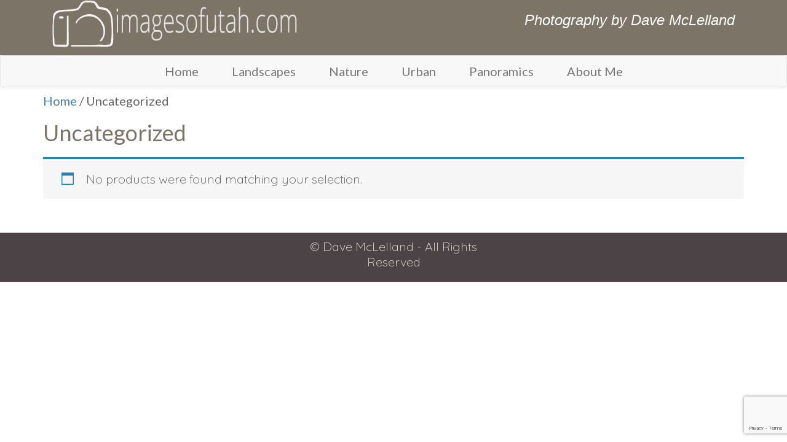

--- FILE ---
content_type: text/html; charset=utf-8
request_url: https://www.google.com/recaptcha/api2/anchor?ar=1&k=6LcIXt8UAAAAAN3WMr7Ln8PPnYMylR7qUdgpUDZW&co=aHR0cHM6Ly9pbWFnZXNvZnV0YWguY29tOjQ0Mw..&hl=en&v=PoyoqOPhxBO7pBk68S4YbpHZ&size=invisible&anchor-ms=20000&execute-ms=30000&cb=e1nswn171cdo
body_size: 48882
content:
<!DOCTYPE HTML><html dir="ltr" lang="en"><head><meta http-equiv="Content-Type" content="text/html; charset=UTF-8">
<meta http-equiv="X-UA-Compatible" content="IE=edge">
<title>reCAPTCHA</title>
<style type="text/css">
/* cyrillic-ext */
@font-face {
  font-family: 'Roboto';
  font-style: normal;
  font-weight: 400;
  font-stretch: 100%;
  src: url(//fonts.gstatic.com/s/roboto/v48/KFO7CnqEu92Fr1ME7kSn66aGLdTylUAMa3GUBHMdazTgWw.woff2) format('woff2');
  unicode-range: U+0460-052F, U+1C80-1C8A, U+20B4, U+2DE0-2DFF, U+A640-A69F, U+FE2E-FE2F;
}
/* cyrillic */
@font-face {
  font-family: 'Roboto';
  font-style: normal;
  font-weight: 400;
  font-stretch: 100%;
  src: url(//fonts.gstatic.com/s/roboto/v48/KFO7CnqEu92Fr1ME7kSn66aGLdTylUAMa3iUBHMdazTgWw.woff2) format('woff2');
  unicode-range: U+0301, U+0400-045F, U+0490-0491, U+04B0-04B1, U+2116;
}
/* greek-ext */
@font-face {
  font-family: 'Roboto';
  font-style: normal;
  font-weight: 400;
  font-stretch: 100%;
  src: url(//fonts.gstatic.com/s/roboto/v48/KFO7CnqEu92Fr1ME7kSn66aGLdTylUAMa3CUBHMdazTgWw.woff2) format('woff2');
  unicode-range: U+1F00-1FFF;
}
/* greek */
@font-face {
  font-family: 'Roboto';
  font-style: normal;
  font-weight: 400;
  font-stretch: 100%;
  src: url(//fonts.gstatic.com/s/roboto/v48/KFO7CnqEu92Fr1ME7kSn66aGLdTylUAMa3-UBHMdazTgWw.woff2) format('woff2');
  unicode-range: U+0370-0377, U+037A-037F, U+0384-038A, U+038C, U+038E-03A1, U+03A3-03FF;
}
/* math */
@font-face {
  font-family: 'Roboto';
  font-style: normal;
  font-weight: 400;
  font-stretch: 100%;
  src: url(//fonts.gstatic.com/s/roboto/v48/KFO7CnqEu92Fr1ME7kSn66aGLdTylUAMawCUBHMdazTgWw.woff2) format('woff2');
  unicode-range: U+0302-0303, U+0305, U+0307-0308, U+0310, U+0312, U+0315, U+031A, U+0326-0327, U+032C, U+032F-0330, U+0332-0333, U+0338, U+033A, U+0346, U+034D, U+0391-03A1, U+03A3-03A9, U+03B1-03C9, U+03D1, U+03D5-03D6, U+03F0-03F1, U+03F4-03F5, U+2016-2017, U+2034-2038, U+203C, U+2040, U+2043, U+2047, U+2050, U+2057, U+205F, U+2070-2071, U+2074-208E, U+2090-209C, U+20D0-20DC, U+20E1, U+20E5-20EF, U+2100-2112, U+2114-2115, U+2117-2121, U+2123-214F, U+2190, U+2192, U+2194-21AE, U+21B0-21E5, U+21F1-21F2, U+21F4-2211, U+2213-2214, U+2216-22FF, U+2308-230B, U+2310, U+2319, U+231C-2321, U+2336-237A, U+237C, U+2395, U+239B-23B7, U+23D0, U+23DC-23E1, U+2474-2475, U+25AF, U+25B3, U+25B7, U+25BD, U+25C1, U+25CA, U+25CC, U+25FB, U+266D-266F, U+27C0-27FF, U+2900-2AFF, U+2B0E-2B11, U+2B30-2B4C, U+2BFE, U+3030, U+FF5B, U+FF5D, U+1D400-1D7FF, U+1EE00-1EEFF;
}
/* symbols */
@font-face {
  font-family: 'Roboto';
  font-style: normal;
  font-weight: 400;
  font-stretch: 100%;
  src: url(//fonts.gstatic.com/s/roboto/v48/KFO7CnqEu92Fr1ME7kSn66aGLdTylUAMaxKUBHMdazTgWw.woff2) format('woff2');
  unicode-range: U+0001-000C, U+000E-001F, U+007F-009F, U+20DD-20E0, U+20E2-20E4, U+2150-218F, U+2190, U+2192, U+2194-2199, U+21AF, U+21E6-21F0, U+21F3, U+2218-2219, U+2299, U+22C4-22C6, U+2300-243F, U+2440-244A, U+2460-24FF, U+25A0-27BF, U+2800-28FF, U+2921-2922, U+2981, U+29BF, U+29EB, U+2B00-2BFF, U+4DC0-4DFF, U+FFF9-FFFB, U+10140-1018E, U+10190-1019C, U+101A0, U+101D0-101FD, U+102E0-102FB, U+10E60-10E7E, U+1D2C0-1D2D3, U+1D2E0-1D37F, U+1F000-1F0FF, U+1F100-1F1AD, U+1F1E6-1F1FF, U+1F30D-1F30F, U+1F315, U+1F31C, U+1F31E, U+1F320-1F32C, U+1F336, U+1F378, U+1F37D, U+1F382, U+1F393-1F39F, U+1F3A7-1F3A8, U+1F3AC-1F3AF, U+1F3C2, U+1F3C4-1F3C6, U+1F3CA-1F3CE, U+1F3D4-1F3E0, U+1F3ED, U+1F3F1-1F3F3, U+1F3F5-1F3F7, U+1F408, U+1F415, U+1F41F, U+1F426, U+1F43F, U+1F441-1F442, U+1F444, U+1F446-1F449, U+1F44C-1F44E, U+1F453, U+1F46A, U+1F47D, U+1F4A3, U+1F4B0, U+1F4B3, U+1F4B9, U+1F4BB, U+1F4BF, U+1F4C8-1F4CB, U+1F4D6, U+1F4DA, U+1F4DF, U+1F4E3-1F4E6, U+1F4EA-1F4ED, U+1F4F7, U+1F4F9-1F4FB, U+1F4FD-1F4FE, U+1F503, U+1F507-1F50B, U+1F50D, U+1F512-1F513, U+1F53E-1F54A, U+1F54F-1F5FA, U+1F610, U+1F650-1F67F, U+1F687, U+1F68D, U+1F691, U+1F694, U+1F698, U+1F6AD, U+1F6B2, U+1F6B9-1F6BA, U+1F6BC, U+1F6C6-1F6CF, U+1F6D3-1F6D7, U+1F6E0-1F6EA, U+1F6F0-1F6F3, U+1F6F7-1F6FC, U+1F700-1F7FF, U+1F800-1F80B, U+1F810-1F847, U+1F850-1F859, U+1F860-1F887, U+1F890-1F8AD, U+1F8B0-1F8BB, U+1F8C0-1F8C1, U+1F900-1F90B, U+1F93B, U+1F946, U+1F984, U+1F996, U+1F9E9, U+1FA00-1FA6F, U+1FA70-1FA7C, U+1FA80-1FA89, U+1FA8F-1FAC6, U+1FACE-1FADC, U+1FADF-1FAE9, U+1FAF0-1FAF8, U+1FB00-1FBFF;
}
/* vietnamese */
@font-face {
  font-family: 'Roboto';
  font-style: normal;
  font-weight: 400;
  font-stretch: 100%;
  src: url(//fonts.gstatic.com/s/roboto/v48/KFO7CnqEu92Fr1ME7kSn66aGLdTylUAMa3OUBHMdazTgWw.woff2) format('woff2');
  unicode-range: U+0102-0103, U+0110-0111, U+0128-0129, U+0168-0169, U+01A0-01A1, U+01AF-01B0, U+0300-0301, U+0303-0304, U+0308-0309, U+0323, U+0329, U+1EA0-1EF9, U+20AB;
}
/* latin-ext */
@font-face {
  font-family: 'Roboto';
  font-style: normal;
  font-weight: 400;
  font-stretch: 100%;
  src: url(//fonts.gstatic.com/s/roboto/v48/KFO7CnqEu92Fr1ME7kSn66aGLdTylUAMa3KUBHMdazTgWw.woff2) format('woff2');
  unicode-range: U+0100-02BA, U+02BD-02C5, U+02C7-02CC, U+02CE-02D7, U+02DD-02FF, U+0304, U+0308, U+0329, U+1D00-1DBF, U+1E00-1E9F, U+1EF2-1EFF, U+2020, U+20A0-20AB, U+20AD-20C0, U+2113, U+2C60-2C7F, U+A720-A7FF;
}
/* latin */
@font-face {
  font-family: 'Roboto';
  font-style: normal;
  font-weight: 400;
  font-stretch: 100%;
  src: url(//fonts.gstatic.com/s/roboto/v48/KFO7CnqEu92Fr1ME7kSn66aGLdTylUAMa3yUBHMdazQ.woff2) format('woff2');
  unicode-range: U+0000-00FF, U+0131, U+0152-0153, U+02BB-02BC, U+02C6, U+02DA, U+02DC, U+0304, U+0308, U+0329, U+2000-206F, U+20AC, U+2122, U+2191, U+2193, U+2212, U+2215, U+FEFF, U+FFFD;
}
/* cyrillic-ext */
@font-face {
  font-family: 'Roboto';
  font-style: normal;
  font-weight: 500;
  font-stretch: 100%;
  src: url(//fonts.gstatic.com/s/roboto/v48/KFO7CnqEu92Fr1ME7kSn66aGLdTylUAMa3GUBHMdazTgWw.woff2) format('woff2');
  unicode-range: U+0460-052F, U+1C80-1C8A, U+20B4, U+2DE0-2DFF, U+A640-A69F, U+FE2E-FE2F;
}
/* cyrillic */
@font-face {
  font-family: 'Roboto';
  font-style: normal;
  font-weight: 500;
  font-stretch: 100%;
  src: url(//fonts.gstatic.com/s/roboto/v48/KFO7CnqEu92Fr1ME7kSn66aGLdTylUAMa3iUBHMdazTgWw.woff2) format('woff2');
  unicode-range: U+0301, U+0400-045F, U+0490-0491, U+04B0-04B1, U+2116;
}
/* greek-ext */
@font-face {
  font-family: 'Roboto';
  font-style: normal;
  font-weight: 500;
  font-stretch: 100%;
  src: url(//fonts.gstatic.com/s/roboto/v48/KFO7CnqEu92Fr1ME7kSn66aGLdTylUAMa3CUBHMdazTgWw.woff2) format('woff2');
  unicode-range: U+1F00-1FFF;
}
/* greek */
@font-face {
  font-family: 'Roboto';
  font-style: normal;
  font-weight: 500;
  font-stretch: 100%;
  src: url(//fonts.gstatic.com/s/roboto/v48/KFO7CnqEu92Fr1ME7kSn66aGLdTylUAMa3-UBHMdazTgWw.woff2) format('woff2');
  unicode-range: U+0370-0377, U+037A-037F, U+0384-038A, U+038C, U+038E-03A1, U+03A3-03FF;
}
/* math */
@font-face {
  font-family: 'Roboto';
  font-style: normal;
  font-weight: 500;
  font-stretch: 100%;
  src: url(//fonts.gstatic.com/s/roboto/v48/KFO7CnqEu92Fr1ME7kSn66aGLdTylUAMawCUBHMdazTgWw.woff2) format('woff2');
  unicode-range: U+0302-0303, U+0305, U+0307-0308, U+0310, U+0312, U+0315, U+031A, U+0326-0327, U+032C, U+032F-0330, U+0332-0333, U+0338, U+033A, U+0346, U+034D, U+0391-03A1, U+03A3-03A9, U+03B1-03C9, U+03D1, U+03D5-03D6, U+03F0-03F1, U+03F4-03F5, U+2016-2017, U+2034-2038, U+203C, U+2040, U+2043, U+2047, U+2050, U+2057, U+205F, U+2070-2071, U+2074-208E, U+2090-209C, U+20D0-20DC, U+20E1, U+20E5-20EF, U+2100-2112, U+2114-2115, U+2117-2121, U+2123-214F, U+2190, U+2192, U+2194-21AE, U+21B0-21E5, U+21F1-21F2, U+21F4-2211, U+2213-2214, U+2216-22FF, U+2308-230B, U+2310, U+2319, U+231C-2321, U+2336-237A, U+237C, U+2395, U+239B-23B7, U+23D0, U+23DC-23E1, U+2474-2475, U+25AF, U+25B3, U+25B7, U+25BD, U+25C1, U+25CA, U+25CC, U+25FB, U+266D-266F, U+27C0-27FF, U+2900-2AFF, U+2B0E-2B11, U+2B30-2B4C, U+2BFE, U+3030, U+FF5B, U+FF5D, U+1D400-1D7FF, U+1EE00-1EEFF;
}
/* symbols */
@font-face {
  font-family: 'Roboto';
  font-style: normal;
  font-weight: 500;
  font-stretch: 100%;
  src: url(//fonts.gstatic.com/s/roboto/v48/KFO7CnqEu92Fr1ME7kSn66aGLdTylUAMaxKUBHMdazTgWw.woff2) format('woff2');
  unicode-range: U+0001-000C, U+000E-001F, U+007F-009F, U+20DD-20E0, U+20E2-20E4, U+2150-218F, U+2190, U+2192, U+2194-2199, U+21AF, U+21E6-21F0, U+21F3, U+2218-2219, U+2299, U+22C4-22C6, U+2300-243F, U+2440-244A, U+2460-24FF, U+25A0-27BF, U+2800-28FF, U+2921-2922, U+2981, U+29BF, U+29EB, U+2B00-2BFF, U+4DC0-4DFF, U+FFF9-FFFB, U+10140-1018E, U+10190-1019C, U+101A0, U+101D0-101FD, U+102E0-102FB, U+10E60-10E7E, U+1D2C0-1D2D3, U+1D2E0-1D37F, U+1F000-1F0FF, U+1F100-1F1AD, U+1F1E6-1F1FF, U+1F30D-1F30F, U+1F315, U+1F31C, U+1F31E, U+1F320-1F32C, U+1F336, U+1F378, U+1F37D, U+1F382, U+1F393-1F39F, U+1F3A7-1F3A8, U+1F3AC-1F3AF, U+1F3C2, U+1F3C4-1F3C6, U+1F3CA-1F3CE, U+1F3D4-1F3E0, U+1F3ED, U+1F3F1-1F3F3, U+1F3F5-1F3F7, U+1F408, U+1F415, U+1F41F, U+1F426, U+1F43F, U+1F441-1F442, U+1F444, U+1F446-1F449, U+1F44C-1F44E, U+1F453, U+1F46A, U+1F47D, U+1F4A3, U+1F4B0, U+1F4B3, U+1F4B9, U+1F4BB, U+1F4BF, U+1F4C8-1F4CB, U+1F4D6, U+1F4DA, U+1F4DF, U+1F4E3-1F4E6, U+1F4EA-1F4ED, U+1F4F7, U+1F4F9-1F4FB, U+1F4FD-1F4FE, U+1F503, U+1F507-1F50B, U+1F50D, U+1F512-1F513, U+1F53E-1F54A, U+1F54F-1F5FA, U+1F610, U+1F650-1F67F, U+1F687, U+1F68D, U+1F691, U+1F694, U+1F698, U+1F6AD, U+1F6B2, U+1F6B9-1F6BA, U+1F6BC, U+1F6C6-1F6CF, U+1F6D3-1F6D7, U+1F6E0-1F6EA, U+1F6F0-1F6F3, U+1F6F7-1F6FC, U+1F700-1F7FF, U+1F800-1F80B, U+1F810-1F847, U+1F850-1F859, U+1F860-1F887, U+1F890-1F8AD, U+1F8B0-1F8BB, U+1F8C0-1F8C1, U+1F900-1F90B, U+1F93B, U+1F946, U+1F984, U+1F996, U+1F9E9, U+1FA00-1FA6F, U+1FA70-1FA7C, U+1FA80-1FA89, U+1FA8F-1FAC6, U+1FACE-1FADC, U+1FADF-1FAE9, U+1FAF0-1FAF8, U+1FB00-1FBFF;
}
/* vietnamese */
@font-face {
  font-family: 'Roboto';
  font-style: normal;
  font-weight: 500;
  font-stretch: 100%;
  src: url(//fonts.gstatic.com/s/roboto/v48/KFO7CnqEu92Fr1ME7kSn66aGLdTylUAMa3OUBHMdazTgWw.woff2) format('woff2');
  unicode-range: U+0102-0103, U+0110-0111, U+0128-0129, U+0168-0169, U+01A0-01A1, U+01AF-01B0, U+0300-0301, U+0303-0304, U+0308-0309, U+0323, U+0329, U+1EA0-1EF9, U+20AB;
}
/* latin-ext */
@font-face {
  font-family: 'Roboto';
  font-style: normal;
  font-weight: 500;
  font-stretch: 100%;
  src: url(//fonts.gstatic.com/s/roboto/v48/KFO7CnqEu92Fr1ME7kSn66aGLdTylUAMa3KUBHMdazTgWw.woff2) format('woff2');
  unicode-range: U+0100-02BA, U+02BD-02C5, U+02C7-02CC, U+02CE-02D7, U+02DD-02FF, U+0304, U+0308, U+0329, U+1D00-1DBF, U+1E00-1E9F, U+1EF2-1EFF, U+2020, U+20A0-20AB, U+20AD-20C0, U+2113, U+2C60-2C7F, U+A720-A7FF;
}
/* latin */
@font-face {
  font-family: 'Roboto';
  font-style: normal;
  font-weight: 500;
  font-stretch: 100%;
  src: url(//fonts.gstatic.com/s/roboto/v48/KFO7CnqEu92Fr1ME7kSn66aGLdTylUAMa3yUBHMdazQ.woff2) format('woff2');
  unicode-range: U+0000-00FF, U+0131, U+0152-0153, U+02BB-02BC, U+02C6, U+02DA, U+02DC, U+0304, U+0308, U+0329, U+2000-206F, U+20AC, U+2122, U+2191, U+2193, U+2212, U+2215, U+FEFF, U+FFFD;
}
/* cyrillic-ext */
@font-face {
  font-family: 'Roboto';
  font-style: normal;
  font-weight: 900;
  font-stretch: 100%;
  src: url(//fonts.gstatic.com/s/roboto/v48/KFO7CnqEu92Fr1ME7kSn66aGLdTylUAMa3GUBHMdazTgWw.woff2) format('woff2');
  unicode-range: U+0460-052F, U+1C80-1C8A, U+20B4, U+2DE0-2DFF, U+A640-A69F, U+FE2E-FE2F;
}
/* cyrillic */
@font-face {
  font-family: 'Roboto';
  font-style: normal;
  font-weight: 900;
  font-stretch: 100%;
  src: url(//fonts.gstatic.com/s/roboto/v48/KFO7CnqEu92Fr1ME7kSn66aGLdTylUAMa3iUBHMdazTgWw.woff2) format('woff2');
  unicode-range: U+0301, U+0400-045F, U+0490-0491, U+04B0-04B1, U+2116;
}
/* greek-ext */
@font-face {
  font-family: 'Roboto';
  font-style: normal;
  font-weight: 900;
  font-stretch: 100%;
  src: url(//fonts.gstatic.com/s/roboto/v48/KFO7CnqEu92Fr1ME7kSn66aGLdTylUAMa3CUBHMdazTgWw.woff2) format('woff2');
  unicode-range: U+1F00-1FFF;
}
/* greek */
@font-face {
  font-family: 'Roboto';
  font-style: normal;
  font-weight: 900;
  font-stretch: 100%;
  src: url(//fonts.gstatic.com/s/roboto/v48/KFO7CnqEu92Fr1ME7kSn66aGLdTylUAMa3-UBHMdazTgWw.woff2) format('woff2');
  unicode-range: U+0370-0377, U+037A-037F, U+0384-038A, U+038C, U+038E-03A1, U+03A3-03FF;
}
/* math */
@font-face {
  font-family: 'Roboto';
  font-style: normal;
  font-weight: 900;
  font-stretch: 100%;
  src: url(//fonts.gstatic.com/s/roboto/v48/KFO7CnqEu92Fr1ME7kSn66aGLdTylUAMawCUBHMdazTgWw.woff2) format('woff2');
  unicode-range: U+0302-0303, U+0305, U+0307-0308, U+0310, U+0312, U+0315, U+031A, U+0326-0327, U+032C, U+032F-0330, U+0332-0333, U+0338, U+033A, U+0346, U+034D, U+0391-03A1, U+03A3-03A9, U+03B1-03C9, U+03D1, U+03D5-03D6, U+03F0-03F1, U+03F4-03F5, U+2016-2017, U+2034-2038, U+203C, U+2040, U+2043, U+2047, U+2050, U+2057, U+205F, U+2070-2071, U+2074-208E, U+2090-209C, U+20D0-20DC, U+20E1, U+20E5-20EF, U+2100-2112, U+2114-2115, U+2117-2121, U+2123-214F, U+2190, U+2192, U+2194-21AE, U+21B0-21E5, U+21F1-21F2, U+21F4-2211, U+2213-2214, U+2216-22FF, U+2308-230B, U+2310, U+2319, U+231C-2321, U+2336-237A, U+237C, U+2395, U+239B-23B7, U+23D0, U+23DC-23E1, U+2474-2475, U+25AF, U+25B3, U+25B7, U+25BD, U+25C1, U+25CA, U+25CC, U+25FB, U+266D-266F, U+27C0-27FF, U+2900-2AFF, U+2B0E-2B11, U+2B30-2B4C, U+2BFE, U+3030, U+FF5B, U+FF5D, U+1D400-1D7FF, U+1EE00-1EEFF;
}
/* symbols */
@font-face {
  font-family: 'Roboto';
  font-style: normal;
  font-weight: 900;
  font-stretch: 100%;
  src: url(//fonts.gstatic.com/s/roboto/v48/KFO7CnqEu92Fr1ME7kSn66aGLdTylUAMaxKUBHMdazTgWw.woff2) format('woff2');
  unicode-range: U+0001-000C, U+000E-001F, U+007F-009F, U+20DD-20E0, U+20E2-20E4, U+2150-218F, U+2190, U+2192, U+2194-2199, U+21AF, U+21E6-21F0, U+21F3, U+2218-2219, U+2299, U+22C4-22C6, U+2300-243F, U+2440-244A, U+2460-24FF, U+25A0-27BF, U+2800-28FF, U+2921-2922, U+2981, U+29BF, U+29EB, U+2B00-2BFF, U+4DC0-4DFF, U+FFF9-FFFB, U+10140-1018E, U+10190-1019C, U+101A0, U+101D0-101FD, U+102E0-102FB, U+10E60-10E7E, U+1D2C0-1D2D3, U+1D2E0-1D37F, U+1F000-1F0FF, U+1F100-1F1AD, U+1F1E6-1F1FF, U+1F30D-1F30F, U+1F315, U+1F31C, U+1F31E, U+1F320-1F32C, U+1F336, U+1F378, U+1F37D, U+1F382, U+1F393-1F39F, U+1F3A7-1F3A8, U+1F3AC-1F3AF, U+1F3C2, U+1F3C4-1F3C6, U+1F3CA-1F3CE, U+1F3D4-1F3E0, U+1F3ED, U+1F3F1-1F3F3, U+1F3F5-1F3F7, U+1F408, U+1F415, U+1F41F, U+1F426, U+1F43F, U+1F441-1F442, U+1F444, U+1F446-1F449, U+1F44C-1F44E, U+1F453, U+1F46A, U+1F47D, U+1F4A3, U+1F4B0, U+1F4B3, U+1F4B9, U+1F4BB, U+1F4BF, U+1F4C8-1F4CB, U+1F4D6, U+1F4DA, U+1F4DF, U+1F4E3-1F4E6, U+1F4EA-1F4ED, U+1F4F7, U+1F4F9-1F4FB, U+1F4FD-1F4FE, U+1F503, U+1F507-1F50B, U+1F50D, U+1F512-1F513, U+1F53E-1F54A, U+1F54F-1F5FA, U+1F610, U+1F650-1F67F, U+1F687, U+1F68D, U+1F691, U+1F694, U+1F698, U+1F6AD, U+1F6B2, U+1F6B9-1F6BA, U+1F6BC, U+1F6C6-1F6CF, U+1F6D3-1F6D7, U+1F6E0-1F6EA, U+1F6F0-1F6F3, U+1F6F7-1F6FC, U+1F700-1F7FF, U+1F800-1F80B, U+1F810-1F847, U+1F850-1F859, U+1F860-1F887, U+1F890-1F8AD, U+1F8B0-1F8BB, U+1F8C0-1F8C1, U+1F900-1F90B, U+1F93B, U+1F946, U+1F984, U+1F996, U+1F9E9, U+1FA00-1FA6F, U+1FA70-1FA7C, U+1FA80-1FA89, U+1FA8F-1FAC6, U+1FACE-1FADC, U+1FADF-1FAE9, U+1FAF0-1FAF8, U+1FB00-1FBFF;
}
/* vietnamese */
@font-face {
  font-family: 'Roboto';
  font-style: normal;
  font-weight: 900;
  font-stretch: 100%;
  src: url(//fonts.gstatic.com/s/roboto/v48/KFO7CnqEu92Fr1ME7kSn66aGLdTylUAMa3OUBHMdazTgWw.woff2) format('woff2');
  unicode-range: U+0102-0103, U+0110-0111, U+0128-0129, U+0168-0169, U+01A0-01A1, U+01AF-01B0, U+0300-0301, U+0303-0304, U+0308-0309, U+0323, U+0329, U+1EA0-1EF9, U+20AB;
}
/* latin-ext */
@font-face {
  font-family: 'Roboto';
  font-style: normal;
  font-weight: 900;
  font-stretch: 100%;
  src: url(//fonts.gstatic.com/s/roboto/v48/KFO7CnqEu92Fr1ME7kSn66aGLdTylUAMa3KUBHMdazTgWw.woff2) format('woff2');
  unicode-range: U+0100-02BA, U+02BD-02C5, U+02C7-02CC, U+02CE-02D7, U+02DD-02FF, U+0304, U+0308, U+0329, U+1D00-1DBF, U+1E00-1E9F, U+1EF2-1EFF, U+2020, U+20A0-20AB, U+20AD-20C0, U+2113, U+2C60-2C7F, U+A720-A7FF;
}
/* latin */
@font-face {
  font-family: 'Roboto';
  font-style: normal;
  font-weight: 900;
  font-stretch: 100%;
  src: url(//fonts.gstatic.com/s/roboto/v48/KFO7CnqEu92Fr1ME7kSn66aGLdTylUAMa3yUBHMdazQ.woff2) format('woff2');
  unicode-range: U+0000-00FF, U+0131, U+0152-0153, U+02BB-02BC, U+02C6, U+02DA, U+02DC, U+0304, U+0308, U+0329, U+2000-206F, U+20AC, U+2122, U+2191, U+2193, U+2212, U+2215, U+FEFF, U+FFFD;
}

</style>
<link rel="stylesheet" type="text/css" href="https://www.gstatic.com/recaptcha/releases/PoyoqOPhxBO7pBk68S4YbpHZ/styles__ltr.css">
<script nonce="OpihXASQO3GRvqhehC7J1w" type="text/javascript">window['__recaptcha_api'] = 'https://www.google.com/recaptcha/api2/';</script>
<script type="text/javascript" src="https://www.gstatic.com/recaptcha/releases/PoyoqOPhxBO7pBk68S4YbpHZ/recaptcha__en.js" nonce="OpihXASQO3GRvqhehC7J1w">
      
    </script></head>
<body><div id="rc-anchor-alert" class="rc-anchor-alert"></div>
<input type="hidden" id="recaptcha-token" value="[base64]">
<script type="text/javascript" nonce="OpihXASQO3GRvqhehC7J1w">
      recaptcha.anchor.Main.init("[\x22ainput\x22,[\x22bgdata\x22,\x22\x22,\[base64]/[base64]/bmV3IFpbdF0obVswXSk6Sz09Mj9uZXcgWlt0XShtWzBdLG1bMV0pOks9PTM/bmV3IFpbdF0obVswXSxtWzFdLG1bMl0pOks9PTQ/[base64]/[base64]/[base64]/[base64]/[base64]/[base64]/[base64]/[base64]/[base64]/[base64]/[base64]/[base64]/[base64]/[base64]\\u003d\\u003d\x22,\[base64]\\u003d\x22,\x22wosEOzE0wrkOIMKMw5rCv2XDmnPCrBXCl8OKw6d1wrHDnsKnwr/[base64]/EigVw6NEw6nDmwfCjsKww5UMw5/Dl8OlXcOvCcKsa8KqVsOgwrIgZ8ONM0MgdMK9w6nCvsOzwpnCscKAw5PCuMO0B0lqIlHChcOILXBHUwwkVQ9cw4jCosK0JRTCu8O9GXfClFNKwo0Qw5XCgcKlw7dQLcO/wrM1ZgTCmcOsw7NBLT7Du2R9w4nCg8Otw6fChSXDiXXDp8KZwokUw6AlfBYKw7rCoAfCkcKnwrhCw7jCqcOoSMOSwo9SwqxrwrrDr3/Do8ObKHTDt8OQw5LDmcOwT8K2w6lnwp4eYWoHLRtbHX3DhVRHwpMuw6TDjsK4w4/DksO1M8OgwpA2dMKuU8KCw5zCkFs/JxTCqVDDgEzDnMKFw4nDjsOWwodjw4YCewTDvDDCuEvCkDfDi8Ofw5VVKMKowoNeXcKROMOQLsOBw5HCh8K+w59fwpRZw4bDixcLw5QvwpXDtzNwdcOtesORw7bDk8OaVhE5wrfDiCVnZx1iLTHDv8K6bMK6bBIwRMOnZ8K7wrDDhcO4w6LDgsK/amvCm8OEZsO/[base64]/w78dw6LCixzDtyDDlsOiw4jClwvCmsOowp3DvWHDg8Odwq/CnsKxwpfDq1MnTsOKw4o6w7vCpMOMamvCssODW0TDrg/DkDQywrrDoSTDrH7DicKQDk3Ct8Kzw4FkWsKoCQIVFRTDvmocwrxTAhnDnUzDgsO4w70nwq96w6FpFsONwqppAcKnwq4uVwIHw7TDqMOdOsODVQMnwoFPR8KLwr5eFQhsw5XDrMOiw5YXX3nCisO+M8OBwpXCk8Klw6TDnADCgsKmFijDjk3CiF/DgyN6F8KvwoXCqQPDpyAyaTfDnSUfw4jDp8O+D3how6Z/wqkawoDDvMOZw5MPwpQ9wq3DmcKOC8OeWcKXG8K0wpbCjcKnwosMX8OpBj1iw5nCh8KrQ2BUG1B0YWVPw4PDlHUoNFwvZlnDtWvDvwzCs1g/wo/Dmh8Sw5bCvw7CtcO7w5BIXTQ7McKIAR/[base64]/[base64]/[base64]/Ck3JUwqM+wrLDtsOZUsKSwojCrggmwr5+SWbDhzvDngk1w7F7DD/DrgwLwrJUw7JzB8KGVCRYw7ZwY8KuamYFw7g3w6PCjBFJw6dOwqIzw6XDjw8PPQBWZsKaEcK3aMKpJldQeMKjwpfDqsO1w7oDSMOmNsKswoPCr8O2BcKAwojDt04mCsKmRjctUMO1wptEelnDlMKRwo1cZ29JwoJuYcOzwplqXcOYwp/DtEMIb3EAw6wWwrcqO0IdesOyUsKyKjTDhcOmwrLCgW19O8KvV3YVwpHDqcKRPMKNacKswr9cwpTCpTcQwqERYnXDiUU4w6kCMUbCj8OTRD5aZnDDjMOMZwjCuRbDpzVRWiFwwq/Dl3LDq1R/[base64]/KyLDgsOSdMOHw7DChnQzw5jCq8KeVS/DgHp8w5QwPMKid8O0XzNrJsKow7DDnsOOeiRbZBwVw5nCvzfCm1/DocKsSSk9UcKuKcKrwqBjC8K3w6XCghfCi1LCkA/Dmltewp43Tntww7PDt8KLQTTDmsOEw4/ClEV1wrgGw4fDvQHCu8K9M8K0woTDpsKrw7jCvFDDmcOmwp9uQ37DisKdwr/DvjJbw7AXfS7DpSRoNMO3w43DjX1fw6RuBU7DuMK/ak9+dCc3w6vCu8OjfWzDoCFRwpgMw5DCt8OLYsKcDsKXwrwJw4lhasK/wrzClcO5QlPCug7DozkAw7XCviIQSsOlcjwJJUQUw5jDp8KJOXlhSRDCr8KOwoR4w7zCu8OJQ8O9bcKsw7HCrA5xNFvDjj0Uwr0ow7HDkMO1fTtxwrTChnRvw77DscO+OsODSMKvZilYw7bCkxTCkF7Cv31QWsK6w6hefi8Tw4N3YSvCuDwVcMKWw7bCvwc0w5bCnj/DmcOiwrjDngfDrsKpJsKDwq/[base64]/DsAFtRcO9w7nDnMK1TGrDh8Otw6wgBk1Gw6caw4nDjMOTd8OiwozCgMK1w78Uw6pZwpUww4vDi8KLbsO8YXTCicOxXxEnblLClCs0XQ3Ct8OReMOnwoJQw7RLwo5bw7XCh8KrwoFfw7fCqcKEw5M8w67Dr8KDwoojIcO/LMOtZMOsC0FvBzjCuMOvIcKUw7jDp8K7w5XCsDxowoXCmXczOX7CtlHDsBTCu8OhdjvCpMK2Si8xw7vCksKswqIrcMObw6QIw6o7wrhyNTVsSsKGwrEKwqDCol/[base64]/Dp8O4w5PDuTvDui98CxtNTsKEwrQ7LsO8w61Hwr5yNsKZw4zClsOyw5Qtw5zCngURLRvCscO/w4VcXcKnw6DDscKlw4nCsBIfwo1KRAZhZFsCw6Zew41owpB2AcKzHcOEw4/[base64]/Dh3vDq3PCjTXCnHVdwppQehXCpsObw5nCisKAw4Y+OR/DjsKRw6vDnxp0AsK3w5LDogNdwr5THFIowrB+KHTDoVAyw7UpFVF8wrDClFopw6pzE8K/KSzDo2LCvcO2w7/DjMOdcsKMwogYwp3CjMKJwqtWe8OvwqLCrMKJGcKsWT3Dk8OGLSrDtWo4HcKjwpfDhsOCZMKpScKxwpfDh2/DjxLDjjTCqxzCgcO7aC4Qw6dHw4PDh8KQAV/DqmHCkw8yw43CssKQdsK3wqwfwqwiwobCiMOae8OFIHnCusKJw77DmTnCp0zDq8KOw6BtDMOoWlFbYMOwNMKMJMK2Km4OPsK3wpIIKWHDjsKlf8O4wpUrwr0TTkskwpxDwr7DlcOnaMKQwp4Yw5PDncKMwqfDqG5+dsKvw7DDv3/Cg8OlwoQRw4FZwoXClsOJw5zDjzEgw4xNwp11w6rDvAfDg1JUW2dxC8KQwr8ne8O4w77DuCfDt8OKw55iTsODXV/Cl8KpPDweCi9owqNmwrUddl7DjcOtZWvDlsKnNQk2wqk1K8OFw6rCki3CnX7CvxDDhcOEwqnCosOVTsKxalnDtit8w4FHN8Kgw7sOwrELNsOtWgXDt8KwP8Oaw6XCu8O9Vm8LIMKHwobDuFRjwo/CjGHCh8OLPMOGSArDhx/Dni3CoMO+CybDqQoQwr98AmFXK8OAwrlFA8Kiw5rCm0/CjVXDlcKTw7/DtBNUw5LCpSgnLsO5wpDDizHCuw9aw6LCtX8Bwo/CkcObY8OmKMKFwp/[base64]/w7lLwrADwrtaUMKwVMKhw7jDr8OrBsKKJSPDqBkoUsOBwoTDnMObwqdIZcOOGcOCwoLDgMOtWmp9wpTCrlfDg8OxPsOAwrPCiyzCjDBzX8ODHXxrJ8KAw51uw6c8wqLCr8OqdAZxw6bDggvDu8K8fhVXw5fClGHCocOzwqHCqHfCpwUnJxLCmQQiUcK5wo/CnU7CtcO4Hn7ClxJNJ0FjV8KkSD3CusOnw45JwoY+wrpzOcK4wqfDj8OTwqDCsGjCiEAjAMOmNMKJPX7Ck8OJRyovZsOVf3h3Py7DlMOfwp/DlnfDjMKlw50Nwpo6wqEjwoQVFFPCmcOlasOHF8OiF8OzcMKjwp17wpFxSj0lYXAuw5bDr3zDinhzwr7CsMOQTi8BMRDDkcOILTVybMKlcQLDtMKFHQFQwohHwq7DgsKZRBfDmALDk8KZw7fCmsKND0rCh1nDr3HCuMOmFEHDki0GOknDqDwUw6rDh8OqRU/[base64]/McOnAzfDrULDmcKRTH0GHUDCpw0Nw54EJF0rw4lAwrMlM0/DrcOhwrjCiHUibcKoOsK/bcOSVF8zHMKsLcKGwrUjw4bCjBhwKTfDrhs6EMKiClFYES4IEXEFLxjCm0TDkHbDvgQCwrQow557W8KGJXgUIMKRw5jCisOjw5HCnFxYw5YbZMKfaMOYaHXCuFV4w5B+cGTCrR7DgMOWw6DCvAlxZS/[base64]/w4cuFcK3TQ1jF8K7w5VjwrPDjyzDpMOMwo3Dk8Kgw7dBw4/[base64]/KS4YZcKzwrsuBDTCt3rCrmgzB8OBCMK4w43DoTnCqMOwQj3CtC/CjEUjYsKAworCrivChBTDl0/[base64]/[base64]/DsMO4TcO4wpHDvhFWwpMnZMKiEg7CvcOsw6dbIXtTw6FIwoJRM8Ovw5AScXbDi2JlwrJBwpNnTHkqwrrDksOiByzChjfCqcORSsOgSsOWDldTLcK+w6bCpMKBwq1EfcOBw6lBBBodXAHCiMKNwrQ/w7IsGMOqwrcrGW0HP1zDoz9JwqLCpsKVw7bCg21/w78lbhPDicKaJV1UwozCjcKBcQBlMCbDl8Ohw4Vsw4nDu8KhTlUWwoFYfMO+TcKcZjnDqAI9w51ww5fDl8K2AMOqd0ZPw4fDsWE2w5/DtcOxwonCvEkXfknCqMKQw41sKEdOM8KpOhxxw6RPwp4rcwPDucOhIcORwqF/w4Vawrg3w7VnwpYlw4vCglTDlkcQB8OCJxQpe8OuKsOuKSHCgy1LAGdcNy4mCsO0wrVIw5Q8wrPDt8OTAMKnLsOVw4TCp8KeL3nClcKqwrjDkVsew51bwrrCnsKgKsO0KcObPSpSwrdIe8OZD207wrnDt1jDkmN9w7BKNT3DssK7A25tIA3DnMOuwrd7LsOMw7/[base64]/Dk1UWw7PCvHFwK8OHwqU+wq5jE8KFw6XDjcKWIMKuw6rDhR3CjjHCrSjDgcOhLDokwqxHSWEGwojDvXM/[base64]/wo7CqkI0fVMWw5/Cm33CnsO7wrVmw7hiwqbDicKkwrV8TzzChcOiw5N7wpptwoTCisKbw4bCmVdiXQVaw5xzLnYweizCv8Kwwq8qWGhLZn8vwrzClH/DqHrDnj/CpjrDq8KOQCwDw4TDpAF/[base64]/[base64]/DlF/CrsKwwpXDjwwLw4TChsOeFyFOwoQ2w6s9CzTDvHxPYsODwrwmw4zDtRVSw5BoW8KVE8Kww7zCjsOCwo3DolR/wqRrwrjDk8KowoTCtz3Dm8O6N8Oww7/[base64]/DisKTw4gBHAbDs8KsRkgddMKgwr7ClMO0w4/DpsOqw5bDp8OPwqPDhkhhXMOtwrIIeyADw4PDjwPCvMO0w5nDpMOHR8OEwrjCgcK2woLCkwZFwoI0QcOewqh+wol6w5nDtsKgH0vCknHCoClSw4QOEcOJwrDDocKaYMKhw7nCk8KCw5ZpPiXDksKewobCssOeYV/Cu0Q3wrHCvQgYw5LDlXrCnnIEIkYhA8OYAAg5QnbDjT3DrMOewoHDlsOoVHnDiG3Dug5hSC7Cq8KPw79Lwo4CwoNnwoopdzLCmSXDlsOGYMKOIcKRZWMCw4LCkypUw4fCsynCqMOla8K7UD3CgsKCwoPDlMKEwokJw6nCg8KRwo/[base64]/DnMOeV24lwoPDrRFEK8KQCAnDshINTFLCp8KzNEbDtMKdw4wOw7LChcKkE8K+XQ3DrcKUJHVzOlU+X8OPOlAJw5NcKMOYw6XCqVVqLyjCkVjCuDIiVsK2woF0RlIbTT7CkcKrw5w1NcKKU8KmaxZgw49VwpXCtz3CucKGw7/DosKFwp/DoxgDw7DClREwwp/[base64]/CjUbDv8KBwpzDuirDpcKgKC5sKnrDoA/Dt8KvNcKwTyDCnsKQOC8zUMOjXWDChsKPLMOjw5dJTXI9w4DCssKKwr3DulhtwrrDgMOIM8KVKMK5VT3CpTBZTATCmTfCoC7DshY+w6BGBMOLw5F6DsKQbsKzDMOtwrtQBR7DuMKdw5UMOsOCwplnwpPCuEl8w5jDvjxnfH8EMgPClsKZw7R9wqfDjcOQw7x/w5/DkGEFw6IkesKLWsO2T8Kiwp7CicKIFhLCskcUwodrwqoOwroTw7R1DcOtw6/ClhIuGMODPULDgsOTInXDpBhucW3DoQ/DlEfDsMKYwoFjwqhNPwfDqxhIwqTCnMKrw7pqZ8OoYTvDkAbDrMOSw6kldMOyw4JxecOuwq3CjMKYw6LDucK1wr5Sw4p2VsOuwooTwp/CgyQCPcOvw7PCiwxTwpvCo8OZMydKwrl6wpTDu8KCwpALB8KHwqgdwoDDlcOXV8K7BcK1w7grLCDCtcOow71uGAXDokTDsjwUw4HDsXscwrDDgMOIG8OZUw0TwrfCvMK0H23CvMKTJVzCkHjDvhzCtX4KXsKMAMObS8KGw6xLw4kBw6HDgsKUwqjCtz/CisOhwp0Mw5bDn3/DhlJMFTgjBTzClMKCwoUyJsO+woUIwpcJwoI2UMK5w6nDgMOMbzFzKMO3wo4bw7zDiTkTa8OVbFnCs8OBJcKiU8OQw7tfw65zAcOdLcK0TsO4w7vDhMOyw6vDn8OkeizDiMOhw4YTwp/DpAptwqcjw6jCvj0CwrvCn0hBwpHDrcKRPyk0OMKqwrJ3LlLDtl/Dh8KEwr4OwrbCuFfDtMK8w58UJCIJwoEmw5fChMK5fsO8worDqsKMw6I6w5bDnsOdwrcIGsK4wrQQw67CkgINFT4/w5DDqlQMw5zCqsKJBcOnwpF8CsO4bsOKwpITwqDDmsK4wrbCjzDDmxrCqQzDlArCh8OnfVTDrcOmwoptXX3DrR3CpGzDphnDjSMFwoTCn8KROAMAwoNkwojDhMOvwqNkC8O4VcOaw6E+wrglfcKUw5/DjcKow55zJcKpezDDp2zDt8K9BkrDjRoYXcONw4Uqw6zCqMKxYSPCiisIOsKoDMOnFg0EwqMlDsKIZMOCRcOIw7xrw6JdbsOvw6Y/fjBIwoFXXsKKwp8Vwrlxwr7DthtWOMKXwpgmw6xMw6nClMKmw5HCqMKwbsOEbBcPwrBlPMO2w7rCpjfCjsK2wq7CvMK5DQfDnRDCvsKbV8OEOF44KV43w5PDhcOTw547wqRMw41nw5xEGVhOOmk3wrLCpXNNJsO0woDCn8K0fCnDh8KPSFQIwrhEMMO1w4/DgcK6w4BTAEUzwo92XcKZNDPChsK1wrslwpTDsMODH8K2NMOCccOeLsKbw6HDm8OdwpjDnyHCjsOZUMKNwpYBBEnDkSvCo8ObwrvCiMKpw53Cp2bCtMK0wo8qT8KbR8KlV147w6Jbw7w5RHY/KsOwQifDlRjCgMORaCPCoTDDqWQoV8Oaw7TChsKBw7hOw6MJwopwWMO3W8KZSsKow5EpesODwqkQKBzCv8KWQsKuwobCn8OqCcKKeQPCr2NKw58xYT/CmXIEJ8KAw7zDnGPDiTpFL8Oqel/Cki7CgMOTa8Onw7bDh1I0PMOyOcKgwrkVwpjDoCrCuRolwrHDoMKEVsK5OcOjw5U0w6pvKcO9Rgd9w5o9E0PDpMKSw70LF8OjwqDDtXhuFMK1wq3DksONw5bDvnIlC8KZCcOdw7YnL21Iw7hCwpXCl8KjwpwGCDrCizHDpMK+w6FNw6V0wovCpA5sJcOCPzA2w6rCkk/Dr8OIwrBHwqTCusKxKW9BOcOKwp/DpcOuJsOiw79nw6Qiw5dZF8OEw4TCqMOqw6fDh8OGwpwoCcOPMV/ClC1nwqMkwrlRFcK7dz1FFifCvsK5WR8RMGxnwrItwrPCox/Cvkt5wrAQDcORAMOIwqVQQcO+MGc/wq/CgcKoXsOXworDiFpQNsKmw63CjsOwcSTDmsOEXsOSw4zDg8KqYsOwRcOZwpjDs1kHw6o4wprDukdtQcKDDQoyw6/[base64]/[base64]/CtDJnw6MqZcKvQQhWccOMw5oGwoXDjm1+bcKPJjoJw4HDvcK+wqbCqMKxwpXCsMOzw7hsA8KUwrVfwoTCnsKXNEkvw47DpMKcw7jCvcKSfsOUw5g8Fw1Dw5o1w7lYHkgjw6l/[base64]/DpRVSTB/ChcOTOsO9QnQKdmjDiMKiWT5EPmcaIsKGdHPDqMOjVMKSEsOcwqHChsOAfQ3CrU4ww77Dj8Omwq/CtMOgRBbDnXHCjMOmwoQkMwPDjsOVwqnDnsKJKcORw6gLPG/CqWdkJy7DrcOiOR3DplLDsgVBwrpzBxTCtkgzw5nDtAoPw7DCpMOkw7zCpFDDmMKTw69lwp7DssOdw6E4wohmwo/DhjDCu8OqO3M5f8KmMg8xNMOVwpnCksO0w7XCpMKdw5zCiMKLV3jDpcOrw5nDpsOsFR0ow4RaFQt7FcKZKsOMYcKVwqlww5V/[base64]/DusOhNMOow7/CvVpywqHCpcOow6QoGcKBMxrDq8OkbkJuw7bCmgBkTcOhwrdjSsKFw5VXwo8Zw6AMwpIqXMOlw4fChMKQwpPDosK/cx7DtlbDgkfCgBZNwrXClCI8QcKow4dqMsO/MjIXMz9LVMOzwonDmMK+w4XCjcOzX8OxDT4PPcK1O3M5wrjCncKPw5vDisKkw4Ipw4scCsOfwrrCjR/[base64]/DhsOnw4XCvWLDqhLDjVkyMsO9T8KGwrfCn8ONwoLDlA3DtcKBY8KKClnDmcKywoUHQUPCgwfDsMKMPVdqwpsOw4Jtw5UTw6jCncOHI8Oxw7HCrcKuZTAGw7wXw7cxMMOPXHU4wph4wr/[base64]/DocKOw4XCt8KGwq3CnsKaw7PDq8ONw7HCnk5cVE4VQMOkwppJR27Cq2PDkCDCoMOCF8KMw4AKRcKDNMKFa8ONZk1oC8O2UUpqYUfCqyHCpC1zcMOKw4LDjcOaw6s7EHTDrXw0wqHDmg/CuUF8wrrDv8KYMRLDu2HClsOlAGvDmFDCo8OPPcKMGcK8w5TCu8KVwokkwqrCocO5WXnChGXCpDrCoBI9wobCh3AwRG8vC8KSOsKNw4vDrcKnF8OOwo0oIMOfwpfDpcKiw4zDtMK/wp/Csx/[base64]/Ck8OswrJfasKjwqLCvTzDtsKIwq3CrQBUwpRew4XCs8K+w6/Cj1XDlR97wojCqMKAw6QuwrDDnREOwpzCu3JrOMOOdsOHw5pzw5FGw7TCssOzPA8Bw5dZw4rDuD3DmVXDsG/[base64]/CpH/CocOkCsKhemLCrXRQcsKawqF3w4NVwp/ClMK0wr3CgcKaG8O6YBTDucOEwpHColh8wr4pS8KtwqZoX8O/FFPDtUvCnyMHD8KzeH/DpMKpwoXCoTXDmifCpMK1XllEwpDCuwPCj0LDuwBoccK6WsOxeljDtcObwoTDnMKIRxDCp0s8KcObNcOww5d0w4jDg8KBb8Kfw4/DjjTCmj3DiTM1TsO5TDYow5DDhwxjZ8ODwpLDl1fDsiQpwo16wpU9DRDDsk/Du3zDlgfDjgLDkD7Cr8OTwqkTw6YCw5rCp0t/[base64]/[base64]/CiUwLe8K8wqtaw75MMAc5w5XDnsKWSsO2acKcwqxawrbDoWHDrMKgCzXDvCfCocOww70wADvDnktvwqQJw44UNUXDnMOJw7x5c0/Cn8KvVivDpV4awpTDnCbCpWDCvBU6worDpxfDrDdWIkJgw77CvC/CgsKTXQFOQsOLJXLCqcOmw6fDhiXCnMKQcUJ9w4hGwrt7UiLCpADDn8Opw70hw6TCpE/[base64]/DusOZwpbCg8OMFcK4akVvIXHCo8Ozw5Uqwo5hZFwqw7jDiGHDncKWw7/[base64]/CuwoWw5ZlZxPDu8OxwqfCjE3ChkPCk3IIw4LCicOEw6o7w7o5RhXCu8O4w7XDlcOaGsOkPsORw50Sw4YUYzfDvcKHwonCqjEUcSrCt8OlVsKzw4tVwqPDuXdpCcOIHsK7elHCpm8bDk/DhU/Dh8ObwrcGZsKdWMKkw6dGNMKCZcOBw4/CsT3CocKrw7AhJsOmFjwaYMK2w4LCg8O8wonDgH9zwrlAwo/DhTszDAgiw5DDmBvCgAw2aj5bbhdnw5rDjBhgFClaacKVw6Ehw6zCjcOLQsO4wp0YO8KzMsKJc11Tw4LDoAjDkcO7wrjCnWnDjHrDhhc1TBEjOA4fccKewr1ywrd2HCMTw5jChzFnw5HDl3tnwqIqDm/Cr2olw4fCrcKkw5FON13ClSHDj8OTF8K1woDDjX8jEMKGwr3CqMKFKHADwrXClMOea8Otwq7DlyjDrFE+SsKIwqjDjcOjXMKiwoBJw7kWDE3ChMKBEztaAjDCgwvDkMKkw5jCocOCw6DClcOAScKHw6/DnjDDn17Dp1oPw7XDocKIasKAIsKuNUIFwr4XwqoFdzzDmiZ2w4HDlx/CmkEowrnDjQTCumVZw6XDu0ovw6g3w57DswnCvhA3w5jDiHhOTWlZTwXDjjQlC8K4A3DCj8ObaMOjwrd/[base64]/DoMOCw5kROBE/wo8hXgfCmQLDv8Oaw7zDs8KtfcKJZyHDvW8Hwronw5pewr7CqxTCucO4RiDCuR/CvMKiwojCuSjCk3PDtcOtwod3axbDr2hvwpNuw7onw6tSK8OCUj5Uw7HCocOUw6LCqDrDlgbCoznCsmDCvBEhfcOVUwZBesKawrzDkXBmwrLDuVXDmMKNIMOgNGTDlcOrw4fCoQLClB44w5LDiBsHchRGwp93T8KvPsKVw4DCpEzCuzDCncKVXsKRFSR0Excmw7/[base64]/w7PCjsKfXD1Ow61Iw6FRw5bCscKQw4zDncKgYHBrwow0woNkSQjCu8KPwrguwoBAwpN6dz7DrcKzMgcuDC3ClMK4C8OewoLDpcO3V8Opw6oJNsO9wqI/wpvCjcKoTidjw7Mvw4NewrcLw7nDlsK1S8KQwqJXVyjCgkcrw48xczE8w6kjw73CtMOkwrfDlcKSw4gJwpgZNH/DucOIwqPDrWTDisO9TcKkw53Ct8KRC8KJJMOifTrDn8KOFm3DlcK1T8KHVn/DtMOjbcOYwotlecKkwqTCr1lWw6oJJD9BwpXDtlvDu8O/wp/DvsOQOTF5w5XDlsOlwqvDv1nDpRUHwoVja8K8XMKWwpDDjMK3w6XDmAbCocOCUMOjL8KQwp/[base64]/[base64]/Cj8KvwrjDncKEw64fGMKdwrl7KsOmW8KLSMOXwrjDuT85w7YNIhwwMzxkVwnDlcOiHF3Di8KpfcKtw5jDnCzDusKrLTM/L8OOeRcvEsOYAj3DswEnasOmw5jDqsKDI3XDoWvDuMKGwr3CgsKxX8Krw4jCoAnCr8Kkw6V9wq4qCSvDrTIfw6NNwpZCf3ZzwrvCosKKN8Obcn7DnFZpwq/[base64]/CnMKNBcKQGsK9GMOEcAXCj1llwq/CnUwGM0c5BBzDj3/CikTCrcK3YARtwoJewp9xw6DDmsOxVEVPw7LCrcOpwrTDlsOIwqvCl8KgJlbDgzEKO8KcwpXDqnQqwrFcczXCqyZww4HCkcKSbgzCpsKjYcO/w7rDqFM8MMOawpnCgRJZc8O2w5UZw6xsw5fDggbDiw4wD8O9w58kw6Qww7Rva8OPSG/DkMOrw5sSH8KSZMKWDFbDtsKaJxQkw70dw6zCuMKJQTPCk8OUHcOSZ8KnQ8OWesKkK8Ojwr3CiVV0wpRlcsObN8Kkwrxpw59WYMOXR8K5XcOXJsKdw6w7PzbChV/Dh8K+woXDusK6PsO6w4HDk8OQw7VDEsKTFMONw5VwwpJBw4R2wqhewr3CscOVw5/DlBhMT8K/eMKEw5tgw5HCrsKAw4xGUnwCwr/Dv2AoXh3CgkhZG8KGw6YXwqnCqywlwq/DpCPDt8OCwrTDoMKUw4rCrsKkw5EVQcKkOznCt8ONG8KxSsKDwr8Mw53DnXU5wqvDjHEuw6TDtW5YRCjCixXCscOTw7/[base64]/wq/[base64]/[base64]/Cq8Oew57DkyPDsMORKh7Cq8KgDsO3EsObw5vCnFhQE8OqwoHDi8KBPcOUwo0zw5/CvzIqw6YzT8Kww5fDjsOYH8KGGW/[base64]/wr7Ct8KYC8Oyw6XCmgbDlWFAez/DvR42d2xGwrPCp8OcJMOrw74hw53ConnDt8OUEGvDqMOtwqDCtld2w51Owq/CsEPDnsOQw6glwpoxTCLDkDHDkcK7w4kkwp7Ct8KkwqfDj8KvTB4kwrbDuBwrCmTCr8KLP8OTEMKNwp13aMK0GMKTwolOGXFlEC1VwqzDjkPCmlQDXMO/SWPDqcKPIwrCjMOhMcKqw6NBGgXCqhZoahbDpm5MwqEvwp7Dpk0Mw4o/J8KOTXYQGMOIw4BQwo96bD12H8O/w7U9WcKbUMKPZ8OORyLCtsOrw6x6w7HDm8O+w6HDr8OGfCDDnsKVBcO/[base64]/CiBvDgXUlwqoawrBHwoLCvRrDkGTCr8OiWSnChE/DtcOrJ8OZKVh2L2PCnysVwqfCvMKcw4LCrcOiwqbDhTfChkrDrnHDljXDqsKiXsKRwoglw61+a1kowqXCpnIcw600QAVqw65TFMOVHQvCpAxzwqMofMKeKMKzwqIAw6DDpcKqY8O1MMOFCHg1w6nDm8KtSXNqdsKywo04wpzDjy7DoX/DnMKQwqAfYz0NNikvwoRrwoE9w6R1wqFZO1tRNHLCn1gmwoB/[base64]/CtBESMSweAlp1WgExwqDDvyd7LMOnw4bDm8OEw6/DiMORacOAwoPDqMOhw47DjVFrKMO5NA3Dj8OewosFw4zDjMKxNsKeWEDCgVXClndPwrnCh8KEw7gVNHQHYsONLg/CrMOGwqLDpFxXfMOEYH/Dnm9rwrjCmcK8RUfDvWx5w5DCikHCtCRZL2nCpxEnGSJQO8Kgw6fDjT/[base64]/Dk33CsAJVB8OYw41yV8K7MlrDu0dFwoTDssK/wpjDmsO2w57DpQDCt1zDlsOowoArwonCuMOuYk8XXsKmwp/Cl0HDrQjDiRbCj8OtYiIEFB4ZBksZwqEfw6QIwoLCq8K7w5RwwofDlx/Cgz3DtmsGQcKtAwYPBsKKCcOtwo3DvMK6Vkhaw5rDgsKUwpVNw6LDpcK4bEfDv8KEdRzDjHw0wpoLXMKreElBwqcnwpccwoDDrDDCmVRvw6LDp8Ouw7VJR8OdwqXDmcKbwojDlFjCtARuUw/DucO1ZwITwrR6wowYw5HDqwt7FsK3RnYxTFPCgMKlwqDDq2dkw4g1aWgyGGslw4gPVRAXwqtzw7YUJBoawqrCgcKHwq/[base64]/woluw5HCsRbCjcO6KcOrw4fDmcOzQ0nDgBvDosK0wr0HbxE3w48hw6Rfw4LCjTzDnwQ2OcOyXAx1wpPCrB/CgsO3AMKHEMO1McOhw6bCgcKNwqRUMDZxw6/DpcOvw6zDs8KTw6s3acK9V8ODw7ldwoPDgmbCksKTw4fDn2PDrlFyLAjDq8Kaw60Dw5DDmEHCjcOOcsKkFsK8w4PDjsOjw5okw4bCsizDqcKMw7/CikzCosOnKsOCHcOhdjDChMOfaMKUGm1Twotuw4fDmU/[base64]/DsUlpwrx/IRzDviNKw4nDohzCt1UwfVl8w5nCkXpQGMOZwq0MwpfDhyMkw6PCmgZ7asOWA8KsF8OpAcO4aU7DjChPw5HCkQPDgyxIH8KSw5YSwpHDosOVQsOkC2TDqsOcb8O8S8Krw7rDq8KPOjtVSMOdwpHClW/[base64]/Cs8KOOsOJdMKHwpTCu8OywoTDlMKbD3oMw75EwqZAMMOKFMK/UsKMw6EbLcKrOxTCkUPDgMO6w60NXUbCrwjDq8KaP8OhVMO4C8K8w6ZdBsKQbzZmWgjDr2jDssKkw6pYMmLDmCRHdTx4cSoCNsO4woTDq8O/SsOCY3EeNWzCusOrS8ORDMKJwroFfMODwqd7OcKqwrEeCCg0HGcCSUI7acO/K3fCjE7Cthc+w5tEw5vCqMOMFEAVw7BEIcKbwqbCicKGw5nCp8Ozw5DDq8OMLsOywq02wrLCpGTDncKaKcO8XMO8di7CnVQLw5U8acKGwoXCv1NBwodHX8KiLSjDt8O1w6xmwoPCpV49w4rCu19+w6/[base64]/DusKew5dEwpbCtkozMmcHw6HDiWHCjhV9JEgeAMOibsK1K1bDr8OHGks7ZiPDvHzDkMO/w4YKwojDtcKdwpYFw50Rw4fCiB7DksKFTFbCog7CrE8+w5bDksOaw4doW8KFw6DDn14aw5fCnsKXw5svw6HCqUNJGMOJYQjDq8KVNsO3w709w6IRIXrDh8KqKzPDqUtLwrIWb8OYwrvDoQXChsKyw55+w6XDvzwew48gw5fDnzDDmlDDgcKVw6/[base64]/wo3DmMOuQcKow6EgwqLDsGbCswQ9w67CgDPClDfCusOsL8O0d8OTBWNlwoJhwoQyw4jDtQ9FW1IswrZnAMOrOmwmwrrCpEYgEznDo8OQdsKowqZ7w4zDmsOOKsOFwpPCrsKQe1LDqcOIY8K3w6LDvEsRwos4w6PCtsK7bVUKw5rDlToAw7nCnW/[base64]/DusKMwqTCn0YtIF8SVQA8VMK4SsKww7fDqkvDvVAXw6TDhm8CHHjDnBjDtMO9wq3ClkYtf8O/wpwkw6lLwprDmcKow7c7RcOLBQliwp58w6XCtMKgXwQxPWA3w5pFw6cnwr3CmSzCh8KNwotrBMKywpPCmW3CohvCsMKkbQvCsTFKBj/DgMK/axENX1nDh8KMXjt1acOGwqUVEMO7wqnCiDTDqhNcw558OWdrw4YFQkvDr2TCmjbDi8Ojw5HCsSocNEDDtVYPw6rDhsK0bnxSR33DkApUUcKqw5DDmELCph3CnsO1wq/DuC3CnBnCmsOowqXDvMK1VMO2wq53LVgDXHDCkHvCunJ9w7TDpcOVeT87HMODwpTCu0fDrxhWwrbDuUdtd8K7KVDCgAvCvsKdKMO+CwvDmsO9WcOFJMKBw7DDjCVmJTvCrlMZwoQiwp/[base64]/Wi4kw5cuwpUzK8OkF8KiOmvDkcKjYX7Dj8OMWnPDmsOpBypIAAYNZ8KHw4QNCChUwqFWMS3Ck3s+Kh9mXSE8YR7Di8OfwqPCiMOJfcOnIk/CvDrDsMKPX8Kiw63DiBsuCAgCw63DhMOmVEfDkcKTwrhMdsOqw6JCwoDDtjXDlsO5XgMQBQYTHsKyQmQkw6vCoR/Ctl7CpmDClMKYw6bDuCtPFxFCwrnCiB8sw5h/w5tTKMOkQ1vDiMOARsKZwq1UNsKiw7/CiMKJBwzDkMKGw4AMw7zCjsKlRTgQVsKbwqXDtMOgwq8GOQpsOhowwprCpsKUw7vDj8OZDMKhLcOAwrLCmsOZeEIcwrpLw7IzSXN2wqbCvRLCkkh/XcOhwp1AGlJ3wprCnMKbRXjDnUdXZD1EE8KQasKrw7jDqsOLw7NDLMKXwrfDn8Onw6kZAX8CXcKew5ppQ8KMBQrCll/[base64]/H8KJw57CjQLDvSFkwpp7w5XDsMK6w7BcH1taPMOzIMO/L8O6wpFzw4/CqcKZw7I0DRsdP8KcKhNUZUAaw4PDkyrCmGQWR0Flw4rCkRAEw7bCs1lew7zChCTDssKLHMK/B0tEwonCpMKGwpPDkMOKw7PDpsOcwrrDn8KKwqDDiVTDrmYUwopOwo3DjgPDgMKjBlp2R0p2w6IkYX44woxuKMOzB0tueRTDksKRw7rDtsKSwp9Iw68hwqdBeR/DgFrCq8OaSjhgw5lLU8O1KcKxw7c9M8K9wo4vwoxPO31vwrIrw5dlJMOACT7ClhXCtX52w7LDpMOCwoTDncKZwpLDmiHCkUzDocKvWMOCw4vDicKEMMKuw4zCsFVgwpVJaMOQw6cCwrVxwqjCmsKzdMKAwqN2wrwpbQfDl8OTwrXDvh04wpDDtcKnOsKMwpNtw5zDoS/Du8Kuw7DDv8KrMyfCkwXDkcO4w75mw7bDk8K5wr5iw7QaNUfDg2nCjlPCkMO2JsKXw5N0Aw7DssKawoZTBEjDlcKsw4PDjnjCjsOCw5zDm8O8d3kqc8KVExbDrcOEw6AEHcK1w4hTw6kcw7bDqMOEEW/DqsK6TDAbZMOCw6p8f112MlbCiFzDvXcEwpdXwrd0PTY6C8O3wpNZFyvDklXDqnEJw4xRWG3DicOsLGzCv8K4eATCiMKMwoouI3xIdTInAV/CoMOVw6PDvGzCrcOLDMOjwqc7wr8CQsOfwpxQw4/Cn8KaN8Kxw5BrwphvZ8KDesO5wq92McKjeMO1wosLw64MTQ1zBBMncsKWwpbDlTLCi2M/CUbDiMKxwonDrsOPwovDhMOIDQQ6w6kRNsObLmnDmsKfw5xUwpvDocOFK8OMwo3CrFURwqfCr8O0w6Z9PSRYworDh8KSfxxFaHvDjsKIwrbDvApZEcKOwrLDgcOIwo/[base64]/VkvDm8K0KE/DmsOKdMKXWD/[base64]/Dt8KIecOuw4PDtTDDl3xGYlXDsRstSC8rw6nDs2TDuxPDngbDmMOAwqbCi8K3HMOnfsOMw4xpHC1Me8OFw5nCucKsE8ONPXIndcOJw4oaw7nDvEgdwpjDm8K/wqsMw69ww5/CqzPDjFnDsXTCrcKgacKtVRARwoTDnX/DuUkqWhjCmSLCrcOpwrPDo8OBcWthwobDnMKGblDDi8Oyw7dVw6JtdcK6DcOJJMKsw5RbQMO8w7lHw57DnlxUDC9xKsOiw4RkbsOaQxt4FUIoFsK8MsOYwokAwqADwqdlIsO6KcKNOMO0C0HCpg1Ew4lew6XCj8KQVTRWdsKnw7JoKkLDjW/CqiDDvjFBNw3CsScoC8OiKMKtYw/ClsK/[base64]/ClyvCrMOQMsKXD1YhIFAqY8Ogw50QQcOAwrcDwpcgVEQpwoXDt29ZwrTDokbDucOBR8KGwpliUsKeBMOoX8O+wqnDgVhhwpHCqcOQw5ssw5XDusOWw47Dt1nCj8O/[base64]\\u003d\x22],null,[\x22conf\x22,null,\x226LcIXt8UAAAAAN3WMr7Ln8PPnYMylR7qUdgpUDZW\x22,0,null,null,null,1,[21,125,63,73,95,87,41,43,42,83,102,105,109,121],[1017145,130],0,null,null,null,null,0,null,0,null,700,1,null,0,\x22CvYBEg8I8ajhFRgAOgZUOU5CNWISDwjmjuIVGAA6BlFCb29IYxIPCPeI5jcYADoGb2lsZURkEg8I8M3jFRgBOgZmSVZJaGISDwjiyqA3GAE6BmdMTkNIYxIPCN6/tzcYADoGZWF6dTZkEg8I2NKBMhgAOgZBcTc3dmYSDgi45ZQyGAE6BVFCT0QwEg8I0tuVNxgAOgZmZmFXQWUSDwiV2JQyGAA6BlBxNjBuZBIPCMXziDcYADoGYVhvaWFjEg8IjcqGMhgBOgZPd040dGYSDgiK/Yg3GAA6BU1mSUk0GhkIAxIVHRTwl+M3Dv++pQYZxJ0JGZzijAIZ\x22,0,0,null,null,1,null,0,0,null,null,null,0],\x22https://imagesofutah.com:443\x22,null,[3,1,1],null,null,null,1,3600,[\x22https://www.google.com/intl/en/policies/privacy/\x22,\x22https://www.google.com/intl/en/policies/terms/\x22],\x22lH7mGqN4zijYMN9+Ihd+xsw1qzq/b6kgSDL33Xzg+CA\\u003d\x22,1,0,null,1,1768396863778,0,0,[234,230,166],null,[184,93,221],\x22RC-Md6hhFH614n6zg\x22,null,null,null,null,null,\x220dAFcWeA7sJpVmWlftNw6Aou-8uLaiC_SYWlx2R1Uy1BN05_PHwbDaRcGJ4g00cYwHbqxIeuYmwX8XFLPly7utn0STFYFUoPwWsQ\x22,1768479663855]");
    </script></body></html>

--- FILE ---
content_type: text/css
request_url: https://imagesofutah.com/wp-content/themes/basica/style.css
body_size: 6117
content:
/*
Theme Name: Basica
Author: Dave McLelland
Author URI: http://www.mcdavem.com
Version: 0.7
Text Domain: http://www.mcdavem.com
License: Use with Permission only
License URI: http://www.mcdavem.com


*/
/*@import url('bootstrap/css/bootstrap.css');*/


/* DO NOT MAKE CHANGES TO THIS OR ANY OTHER FILE IN THIS THEME - USE A CHILD THEME INSTEAD! */

/* -------------------- Header -------------------- */

header
{
    background-color: #eee;
    color: #777;
    min-height: 50px;
    text-align: center;
}

/* -------------------- Navigation -------------------- */

nav
{
    background-color: #ccc;
}

.navbar
{
    margin-bottom:0px;
}


.navbar-default {
    background-image: none !important;
    margin-bottom: 0px;
}

.navbar-default .navbar-nav > .active > a, 
.navbar-default .navbar-nav > .active > a:hover, 
.navbar-default .navbar-nav > .active > a:focus
{
    background: none !important;
    box-shadow: none !important;
}

/* -------------------- Content -------------------- */


.jumbotron img, 
.container img
{
    max-width: 100%;
    height:auto;
}

/* -------------------- Footer -------------------- */

footer
{
    background-color: #777;
    min-height: 80px;
    padding: 10px 0px 15px;
    margin-top: 15px;
    text-align:center;
}

/* -------------------- Media Queries -------------------- */

@media screen and (min-width:768px)
{
    .logo
    {
        text-align: left;
    }

    .tagline
    {
        text-align: center;
    }

    .cta
    {
        text-align: right;
    }

    .navbar-nav
    {
        float: none;
    }

    .navbar-nav > li
    {
        float: none;
        display: inline-block;
    }

    .footerLeft
    {
        text-align: left;
    }

    .footerMiddle
    {
        text-align: center;
    }

    .footerRight
    {
        text-align: right;
    }

    .product .images
    {
        width: 50%;
        float: left;
        text-align:center;
        height:auto;
    }
}

/* -------------------- WooCommerce -------------------- */

.wc-tabs li {
    display: inline-block;
    border-top: 1px solid #ccc;
    border-left: 1px solid #ccc;
    border-right: 1px solid #ccc;
    padding: 3px 10px;
}

.woocommerce-Tabs-panel {
    border: 1px solid #ccc;
    margin-left: 20px;
}

.productImage .images {
    text-align: center;
}

.productImage .images img {
    height: auto;
}

button.single_add_to_cart_button.button.alt {
    margin: 5px 0px;
}

.onsale {
    display: inline-block;
    padding: 5px 15px;
    background-color: red;
    margin: 5px;
    color: #fff;
    font-size: 27px;
    border-radius: 10px;
}

ul.products
{
    padding-left:0px;
}

.products li {
    display: inline-block;
    padding: 15px;    
    vertical-align: top;
    text-align:center;
    width:100%;
}

    .products li img
    {
        height: auto;
        width: auto;
        max-width: 150px;
        max-height: 150px;
    }

.related.products {
    clear: both;
    text-align: center;
    margin-top: 48px;
}

.related.products h2 {
    text-align: center;
}


.summary.entry-summary {
    padding: 5px 15px;
}

.woocommerce-tabs.wc-tabs-wrapper {
   clear:both;
   padding-top:25px;
}

.woocommerce-breadcrumb {
    background: none;
    margin-bottom: 15px;
}

.variations .label
{   
    color:#000;
}

table.variations {
    margin-bottom: 8px;
}

.single_add_to_cart_button.button.alt {
    background: #7D7468;
    padding: 5px 25px;
    color: #fff;
}

.woocommerce-variation-price {
    font-size: 20px;
}

nav.woocommerce-pagination {
    background: none;
}

.page-numbers li a {
    padding: 5px 15px;
}

.page-numbers li a:hover {
	text-decoration:none;
	border:1px solid #777;
}

.page-numbers li {
    list-style: none;
    display: inline-block;
}

@media screen and (min-width:768px)
{
    .summary.entry-summary {
        width: 49%;
        float: right;
        padding: 5px 15px;
    }

    .products li
    {
        width: 24%;
    }
}

/* =WordPress Core
-------------------------------------------------------------- */
.alignnone {
    margin: 5px 20px 20px 0;
}

.aligncenter,
div.aligncenter {
    display: block;
    margin: 5px auto 5px auto;
}

.alignright {
    float:right;
    margin: 5px 0 20px 20px;
}

.alignleft {
    float: left;
    margin: 5px 20px 20px 0;
}

a img.alignright {
    float: right;
    margin: 5px 0 20px 20px;
}

a img.alignnone {
    margin: 5px 20px 20px 0;
}

a img.alignleft {
    float: left;
    margin: 5px 20px 20px 0;
}

a img.aligncenter {
    display: block;
    margin-left: auto;
    margin-right: auto;
}

.wp-caption {
    background: #fff;
    border: 1px solid #f0f0f0;
    max-width: 96%; /* Image does not overflow the content area */
    padding: 5px 3px 10px;
    text-align: center;
}

.wp-caption.alignnone {
    margin: 5px 20px 20px 0;
}

.wp-caption.alignleft {
    margin: 5px 20px 20px 0;
}

.wp-caption.alignright {
    margin: 5px 0 20px 20px;
}

.wp-caption img {
    border: 0 none;
    height: auto;
    margin: 0;
    max-width: 98.5%;
    padding: 0;
    width: auto;
}

.wp-caption p.wp-caption-text {
    font-size: 11px;
    line-height: 17px;
    margin: 0;
    padding: 0 4px 5px;
}

/* Text meant only for screen readers. */
.screen-reader-text {
	clip: rect(1px, 1px, 1px, 1px);
	position: absolute !important;
        white-space: nowrap;
	height: 1px;
	width: 1px;
	overflow: hidden;
}

.screen-reader-text:focus {
	background-color: #f1f1f1;
	border-radius: 3px;
	box-shadow: 0 0 2px 2px rgba(0, 0, 0, 0.6);
	clip: auto !important;
	color: #21759b;
	display: block;
	font-size: 14px;
	font-size: 0.875rem;
	font-weight: bold;
	height: auto;
	left: 5px;
	line-height: normal;
	padding: 15px 23px 14px;
	text-decoration: none;
	top: 5px;
	width: auto;
	z-index: 100000; /* Above WP toolbar. */
}

.sticky {}

.gallery-caption {}

.bypostauthor {}




--- FILE ---
content_type: text/css;charset=UTF-8
request_url: https://imagesofutah.com/?custom-css=2307182591
body_size: 1979
content:
body {
    font-size: 20px;
    line-height: 25px;
		color:#666;
		font-weight:100;
		font-family: 'Quicksand', sans-serif;
}

header {
	padding-bottom:10px;	
}

h1, h2, h3 {
	color:#7D7468;	
  font-family: 'Lato', sans-serif;

}
h1.heading, h2.heading, h3.heading {
    display: inline-block;
    background: #7d7468;
    color: #fff;
    padding: 8px 70px;
    text-align: center;
    border-radius: 3px;
}

#sidebar h1, #sidebar h2, #sidebar h3, #sidebar h4 {
    border-top: #7D7468 1px solid;
    padding: 5px;
    font-size: 1.2em;
}


nav {	
   font-family: 'Lato', sans-serif;
}

a {
	color:#4682B4;
}

header {
	background-color:#7D7468;
}

.cta {
    color: #f3f3f3;
}

.tagline {
	text-align:right;
}

.tagline h2 {
    color: #fff;
    font-family: 'open sans light', sans-serif;
    font-weight: 100;
    font-style: italic;
	font-size:24px
}

.navbar-default .navbar-nav > .active > a, .navbar-default .navbar-nav > .active > a:hover, .navbar-default .navbar-nav > .active > a:focus {
	color:#7D7468;
	border-bottom:1px solid #7D7468;
	padding-bottom:0px
}

.navbar.navbar-default {
    margin-bottom: 0;
}

.heroImage img {
	width:100%;
	height:auto;
}

footer {
	background-color:#4C4346;
	color:#F1E8D9;
}

header.woocommerce-products-header {
    background: none;
	text-align:left;
}

.products h2 {
    font-size: 17px;
}

.woocommerce-breadcrumb {
    margin-top: 10px;
}


/* ---------- Responsive ---------- */


@media screen and (max-width:600px) {
    .gallery-item img {
        width:100%!important;
    }

	.panoramicGallery .gallery-item img {
		height:auto!important;
    }

}

@media (min-width: 768px) {
	.navbar-nav {
		float:none;
		margin:0px;
		text-align:center;
	}

	.navbar-nav>li {
		float: none;
		display: inline-block;
		padding: 0px 10px;
	}

	img.alignright {
    	float: right;
	}
}

/* Images are NOT available for sale */


.price {
  display: none;
}
.variations_form.cart {
  display: none;
}
.product_meta {
  display: none;
}
.woocommerce-tabs.wc-tabs-wrapper {
  display: none;
}